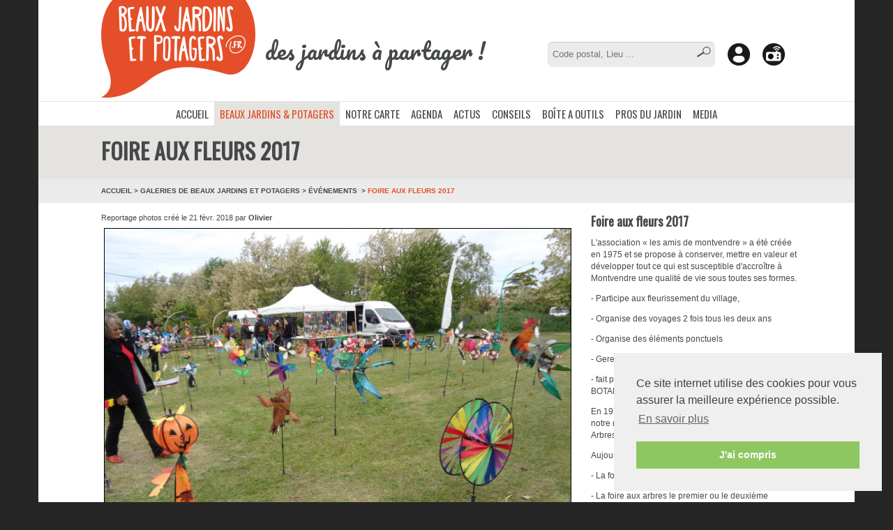

--- FILE ---
content_type: text/html; charset=UTF-8
request_url: https://www.beauxjardinsetpotagers.fr/galerie/1157
body_size: 7104
content:
<!DOCTYPE html>
<html>

	<head>
		<html lang="fr">
		<meta charset="utf-8">

		<meta name="viewport" content="width=device-width, user-scalable=no, initial-scale=1">

		<title>Foire aux fleurs 2017 -  Beaux jardins et Potagers </title>

							<meta name="description" content="MONTVENDRE (26120) - L&#039;association « les amis de montvendre » a été créée en 1975 et se propose à conserver, mettre en valeur et développer tout ce qui est susceptible d&#039;accroître à Montvendre une qualité de vie sous toutes ses formes. 

- Participe aux fleurissement du village,
- Organise des voyages 2 fois tous les deux ans
- Organise des éléments ponctuels
- Gere le village botanique
- fait partie de l&#039;association &quot;LES VILLAGES BOTANIQUES DE LA DRÔME.&quot;

En 1977, elle a organisé pour la première fois dans notre région une ‘Foire aux Fleurs&#039; et une ‘Foire aux Arbres&#039;.

Aujourd&#039;hui, elle présente les 2 foires dans l&#039;année : 

- La foire  aux fleurs le dernier dimanche d&#039;avril. 
- La foire aux arbres le premier ou le deuxième dimanche de novembre. 
Ces manifestations permettent de participer au financement du fleurissement et de gérer l&#039;entretien du village botanique. Une soixantaine de professionnels horticulteurs et pépiniéristes présentent leurs spécialités en donnant des conseils très judicieux pour la plantation et l&#039;entretien des végétaux.

Les photos de l&#039;édition 2017 de la Foire aux Fleurs.">
	<meta content="https://www.beauxjardinsetpotagers.fr/image/beaux_jardins/1157/medium" property="og:image" />
	<meta content="MONTVENDRE (26120) - L&#039;association « les amis de montvendre » a été créée en 1975 et se propose à conserver, mettre en valeur et développer tout ce qui est susceptible d&#039;accroître à Montvendre une qualité de vie sous toutes ses formes. 

- Participe aux fleurissement du village,
- Organise des voyages 2 fois tous les deux ans
- Organise des éléments ponctuels
- Gere le village botanique
- fait partie de l&#039;association &quot;LES VILLAGES BOTANIQUES DE LA DRÔME.&quot;

En 1977, elle a organisé pour la première fois dans notre région une ‘Foire aux Fleurs&#039; et une ‘Foire aux Arbres&#039;.

Aujourd&#039;hui, elle présente les 2 foires dans l&#039;année : 

- La foire  aux fleurs le dernier dimanche d&#039;avril. 
- La foire aux arbres le premier ou le deuxième dimanche de novembre. 
Ces manifestations permettent de participer au financement du fleurissement et de gérer l&#039;entretien du village botanique. Une soixantaine de professionnels horticulteurs et pépiniéristes présentent leurs spécialités en donnant des conseils très judicieux pour la plantation et l&#039;entretien des végétaux.

Les photos de l&#039;édition 2017 de la Foire aux Fleurs." property="og:description" />
	<meta content="Foire aux fleurs 2017" property="og:title" />
	<meta content="website" property="og:type" />
	<meta content="https://www.beauxjardinsetpotagers.fr/galerie/1157" property="og:url" />

								<script src="https://maps.googleapis.com/maps/api/js?key=AIzaSyC1LpHdFPCgXBky9HweAV_lBhFLjJGo2EI&sensor=false" type="text/javascript"></script>
			<script src="/components/jquery/jquery.min.js"></script>
			<script src="/components/Raphael/raphael.js"></script>
			<script src="/components/Mapael/js/jquery.mapael.js"></script>
			<script src="/components/Mapael/js/maps/france_departments_domtom.js"></script>
			<script src="/components/FlexSlider/jquery.flexslider-min.js"></script>
							<script src="/js/da-bjp-v2.js"></script>
						<script async src="//pagead2.googlesyndication.com/pagead/js/adsbygoogle.js"></script>
		
												<link rel="stylesheet" href="/css/da-bjp.css" />
						<link rel="stylesheet" type='text/css' href="//fonts.googleapis.com/css?family=Pacifico">
			<link rel="stylesheet" type='text/css' href="//fonts.googleapis.com/css?family=Oswald">
		
				<link rel="stylesheet" type="text/css" href="//cdnjs.cloudflare.com/ajax/libs/cookieconsent2/3.0.3/cookieconsent.min.css" />
		<script src="//cdnjs.cloudflare.com/ajax/libs/cookieconsent2/3.0.3/cookieconsent.min.js"></script>
		<script>
			window.addEventListener("load", function(){
			window.cookieconsent.initialise({
				"palette": {
					"popup": { "background": "#efefef", "text": "#404040" },
					"button": { "background": "#8ec760", "text": "#ffffff" }
				},
				"position": "bottom-right",
			 	"content": {
					"message": "Ce site internet utilise des cookies pour vous assurer la meilleure expérience possible.",
					"dismiss": "J'ai compris",
					"link": "En savoir plus",
					// "href" : "http://domain.com"
				}
			})});
		</script>

	</head>
	<body>

		<div class="body">

			


<header id="entete">

	<div class="logo">
		<img src="/bundles/all/images/logo BJP.png" alt="Beaux Jardins et Potagers"/>
		<span>des jardins à partager !</span>
	</div>

	
	<div class="barre-outils">

		<form class="recherche" action="https://www.beauxjardinsetpotagers.fr/recherche" method="get">
			<input type="text" name="recherche" placeHolder="Code postal, Lieu ..." />
			<button><img src="/bundles/all/images/loupe.png" alt="Chercher" /></button>
		</form>

		<a class="bouton recherche" href="https://www.beauxjardinsetpotagers.fr/recherche">
			<img src="/bundles/all/images/loupe bouton.png" alt="Recherche" />
		</a>

		<div class="bouton popup">
			<button>
				<img src="/bundles/all/images/mon compte bouton.png" alt="Gestion de Compte" />
			</button>
			<ul>
									<li><a href="https://www.beauxjardinsetpotagers.fr/inscription">Créer un compte</a></li>
					<li><a 3px href="https://www.beauxjardinsetpotagers.fr/connexion">Se connecter</a></li>
							</ul>
		</div>

		<a class="bouton" href="http://www.jardiradio.fr/" target="_blank">
			<img src="/bundles/all/images/jardiradio bouton.png" alt="Jardiradio.fr" />
		</a>

	</div>

	<div id="conteneur-menu">

		<button class="bascule-menu" data-cible="nav#menu">&#9776;</button>

		<nav id="menu">

			<ul>
				
					<li class="inactif">

													<a href="https://www.beauxjardinsetpotagers.fr/">ACCUEIL</a>
						
						
					</li>

				
					<li class="actif">

													<a href="https://www.beauxjardinsetpotagers.fr/galerie">BEAUX JARDINS &amp; POTAGERS</a>
						
													<ul>
																	<li class="">

																					<a href="https://www.beauxjardinsetpotagers.fr/galerie?categorie=Balades+V%C3%A9g%C3%A9tales">BALADES VÉGÉTALES</a>
										
									</li>
																	<li class="">

																					<a href="https://www.beauxjardinsetpotagers.fr/galerie?categorie=Botascope">BOTASCOPE</a>
										
									</li>
																	<li class="">

																					<a href="https://www.beauxjardinsetpotagers.fr/galerie?categorie=Brocantes+agricoles">BROCANTES AGRICOLES</a>
										
									</li>
																	<li class="">

																					<a href="https://www.beauxjardinsetpotagers.fr/galerie?categorie=Concours+Photo">CONCOURS PHOTO</a>
										
									</li>
																	<li class="">

																					<a href="https://www.beauxjardinsetpotagers.fr/galerie?categorie=%C3%89v%C3%A9nements">ÉVÉNEMENTS</a>
										
									</li>
																	<li class="">

																					<a href="https://www.beauxjardinsetpotagers.fr/galerie?categorie=Jardins">JARDINS</a>
										
									</li>
																	<li class="">

																					<a href="https://www.beauxjardinsetpotagers.fr/galerie?categorie=Jardins+d%27entreprises">JARDINS D&#039;ENTREPRISES</a>
										
									</li>
																	<li class="">

																					<a href="https://www.beauxjardinsetpotagers.fr/galerie?categorie=Jardins+d%27h%C3%B4tels">JARDINS D&#039;HÔTELS</a>
										
									</li>
																	<li class="">

																					<a href="https://www.beauxjardinsetpotagers.fr/galerie?categorie=Jardins+de+Particuliers">JARDINS DE PARTICULIERS</a>
										
									</li>
																	<li class="">

																					<a href="https://www.beauxjardinsetpotagers.fr/galerie?categorie=Les+Jardins+disparus">LES JARDINS DISPARUS</a>
										
									</li>
																	<li class="">

																					<a href="https://www.beauxjardinsetpotagers.fr/galerie?categorie=Les+Pros+du+Jardin">LES PROS DU JARDIN</a>
										
									</li>
																	<li class="">

																					<a href="https://www.beauxjardinsetpotagers.fr/galerie?categorie=Mus%C3%A9es">MUSÉES</a>
										
									</li>
																	<li class="">

																					<a href="https://www.beauxjardinsetpotagers.fr/galerie?categorie=Parcs">PARCS</a>
										
									</li>
																	<li class="">

																					<a href="https://www.beauxjardinsetpotagers.fr/galerie?categorie=Parterres+des+villes">PARTERRES DES VILLES</a>
										
									</li>
																	<li class="">

																					<a href="https://www.beauxjardinsetpotagers.fr/galerie?categorie=Potagers">POTAGERS</a>
										
									</li>
																	<li class="separateur">

																					<a href="https://www.beauxjardinsetpotagers.fr/compagnons">PETITS COMPAGNONS</a>
										
									</li>
								
							</ul>
						
					</li>

				
					<li class="inactif">

													<a href="https://www.beauxjardinsetpotagers.fr/notre-carte">NOTRE CARTE</a>
						
						
					</li>

				
					<li class="inactif">

													<a href="https://www.beauxjardinsetpotagers.fr/evenements">AGENDA</a>
						
						
					</li>

				
					<li class="inactif">

													<a href="https://www.beauxjardinsetpotagers.fr/actus">ACTUS</a>
						
						
					</li>

				
					<li class="inactif">

													<a href="https://www.beauxjardinsetpotagers.fr/conseils">CONSEILS</a>
						
						
					</li>

				
					<li class="inactif">

													<a href="https://www.beauxjardinsetpotagers.fr/boite-a-outils">BOÎTE A OUTILS</a>
						
													<ul>
																	<li class="">

																					<a href="https://www.beauxjardinsetpotagers.fr/formulaire/galerie">CRÉER UNE GALERIE PHOTOS (GRATUIT)</a>
										
									</li>
																	<li class="">

																					<a href="https://www.beauxjardinsetpotagers.fr/formulaire/evenement">PROPOSER UN ÉVÉNEMENT DANS L&#039;AGENDA : FOIRE, FÊTE DES PLANTES ... (GRATUIT)</a>
										
									</li>
																	<li class="">

																					<a href="https://www.beauxjardinsetpotagers.fr/formulaire/annuaire">S&#039;INSCRIRE DANS LES PROS DU JARDIN  (GRATUIT)</a>
										
									</li>
																	<li class="separateur">

																					<a href="https://www.beauxjardinsetpotagers.fr/ephemerides">ÉPHÉMÉRIDES</a>
										
									</li>
																	<li class="">

																					<a href="https://www.beauxjardinsetpotagers.fr/calendrier-lunaire">CALENDRIER LUNAIRE</a>
										
									</li>
								
							</ul>
						
					</li>

				
					<li class="inactif">

													<a href="https://www.beauxjardinsetpotagers.fr/prosdujardin">PROS DU JARDIN</a>
						
						
					</li>

				
					<li class="inactif">

													<a href="https://www.beauxjardinsetpotagers.fr/media">MEDIA</a>
						
						
					</li>

				
					<li class="mobile-only separateur inactif">

													<a href="https://www.beauxjardinsetpotagers.fr/recherche">Rechercher</a>
						
						
					</li>

				
					<li class="mobile-only separateur inactif">

													<a href="https://www.beauxjardinsetpotagers.fr/inscription">Créer un compte</a>
						
						
					</li>

				
					<li class="mobile-only inactif">

													<a href="https://www.beauxjardinsetpotagers.fr/connexion">Se connecter</a>
						
						
					</li>

				
				<li class="separateur mobile-only"><a href="http://www.jardiradio.fr" target="_blank">JardiRadio.fr</a></li>

			</ul>

		</nav>
	</div>


</header>

			
	
	<section id="entete-page">
		<h1>Foire aux fleurs 2017<span></span></h1>
		<div class="chemin">
			<a class="extra" href="https://www.beauxjardinsetpotagers.fr/">ACCUEIL </a>
			<span class="">	<span class="extra">&gt; </span><a href=" https://www.beauxjardinsetpotagers.fr/galerie "' >Galeries de Beaux Jardins et Potagers</a>
			&gt; <a href=" https://www.beauxjardinsetpotagers.fr/galerie?categorie=%C3%89v%C3%A9nements " > ÉVÉNEMENTS </a>
	</span>
			<span class="active extra">Foire aux fleurs 2017</span>
		</div>
	</section>


	<section class="principale ">
				<div style="min-height:283px;">
		<div class="pre-article">
												Reportage photos créé
								le 21 févr. 2018 par
				<b>Olivier</b>
			
									<div class="barre-sociale" >
				<!-- <a href="http://twitter.com/share" class="twitter-share-button" data-count="vertical" data-via="beauxjardinsetpotagers">Twitter</a> -->
				<div class="fb-share-button" data-href="https://www.beauxjardinsetpotagers.fr/galerie/1157" data-layout="button"></div>
			</div>
		</div>

				
		
			<div class="diaporama">
				<div class="photo flexslider">
					<ul class="slides">
																					<li class="cadre-photo grande-photo">
									<figure class="cadre">
										<img src="https://www.beauxjardinsetpotagers.fr/image/beaux_jardins/1157/medium/ff_2017_4_.JPG">
																					<figcaption>le vent était de la partie</figcaption>
																			</figure>
								</li>
																												<li class="cadre-photo grande-photo">
									<figure class="cadre">
										<img src="https://www.beauxjardinsetpotagers.fr/image/beaux_jardins/1157/medium/ff_2017_5_.JPG">
																					<figcaption> des milliers de plantes</figcaption>
																			</figure>
								</li>
																												<li class="cadre-photo grande-photo">
									<figure class="cadre">
										<img src="https://www.beauxjardinsetpotagers.fr/image/beaux_jardins/1157/medium/ff_2017_6_.JPG">
																					<figcaption> cela demande reflexions</figcaption>
																			</figure>
								</li>
																												<li class="cadre-photo grande-photo">
									<figure class="cadre">
										<img src="https://www.beauxjardinsetpotagers.fr/image/beaux_jardins/1157/medium/ff_2017_14_.JPG">
																					<figcaption> que des beaux spécimens</figcaption>
																			</figure>
								</li>
																												<li class="cadre-photo grande-photo">
									<figure class="cadre">
										<img src="https://www.beauxjardinsetpotagers.fr/image/beaux_jardins/1157/medium/ff_2017_15_.JPG">
																					<figcaption> balade familiale</figcaption>
																			</figure>
								</li>
																												<li class="cadre-photo grande-photo">
									<figure class="cadre">
										<img src="https://www.beauxjardinsetpotagers.fr/image/beaux_jardins/1157/medium/ff_2017_16_.JPG">
																					<figcaption> des doutes</figcaption>
																			</figure>
								</li>
																												<li class="cadre-photo grande-photo">
									<figure class="cadre">
										<img src="https://www.beauxjardinsetpotagers.fr/image/beaux_jardins/1157/medium/ff_2017_17_.JPG">
																					<figcaption> quelques animations</figcaption>
																			</figure>
								</li>
																												<li class="cadre-photo grande-photo">
									<figure class="cadre">
										<img src="https://www.beauxjardinsetpotagers.fr/image/beaux_jardins/1157/medium/ff_2017_18_.JPG">
																					<figcaption> des exposants heureux</figcaption>
																			</figure>
								</li>
																												<li class="cadre-photo grande-photo">
									<figure class="cadre">
										<img src="https://www.beauxjardinsetpotagers.fr/image/beaux_jardins/1157/medium/ff_2017_21_.JPG">
																					<figcaption> heureusement que le soleil était là</figcaption>
																			</figure>
								</li>
																																																																																			</ul>
				</div>
				<div class="minis flexslider">
					<ul class="slides">
																					<li class="cadre-photo">
									<figure class="cadre">
										<img src="https://www.beauxjardinsetpotagers.fr/image/beaux_jardins/1157/mini/ff_2017_4_.JPG">
									</figure>
								</li>
																												<li class="cadre-photo">
									<figure class="cadre">
										<img src="https://www.beauxjardinsetpotagers.fr/image/beaux_jardins/1157/mini/ff_2017_5_.JPG">
									</figure>
								</li>
																												<li class="cadre-photo">
									<figure class="cadre">
										<img src="https://www.beauxjardinsetpotagers.fr/image/beaux_jardins/1157/mini/ff_2017_6_.JPG">
									</figure>
								</li>
																												<li class="cadre-photo">
									<figure class="cadre">
										<img src="https://www.beauxjardinsetpotagers.fr/image/beaux_jardins/1157/mini/ff_2017_14_.JPG">
									</figure>
								</li>
																												<li class="cadre-photo">
									<figure class="cadre">
										<img src="https://www.beauxjardinsetpotagers.fr/image/beaux_jardins/1157/mini/ff_2017_15_.JPG">
									</figure>
								</li>
																												<li class="cadre-photo">
									<figure class="cadre">
										<img src="https://www.beauxjardinsetpotagers.fr/image/beaux_jardins/1157/mini/ff_2017_16_.JPG">
									</figure>
								</li>
																												<li class="cadre-photo">
									<figure class="cadre">
										<img src="https://www.beauxjardinsetpotagers.fr/image/beaux_jardins/1157/mini/ff_2017_17_.JPG">
									</figure>
								</li>
																												<li class="cadre-photo">
									<figure class="cadre">
										<img src="https://www.beauxjardinsetpotagers.fr/image/beaux_jardins/1157/mini/ff_2017_18_.JPG">
									</figure>
								</li>
																												<li class="cadre-photo">
									<figure class="cadre">
										<img src="https://www.beauxjardinsetpotagers.fr/image/beaux_jardins/1157/mini/ff_2017_21_.JPG">
									</figure>
								</li>
																																																																																			</ul>
				</div>
			</div>

		
				</div>
		
			</section>

	<aside>

					<div>
				<h4>Foire aux fleurs 2017</h4>
				<p>L'association « les amis de montvendre » a été créée en 1975 et se propose à conserver, mettre en valeur et développer tout ce qui est susceptible d'accroître à Montvendre une qualité de vie sous toutes ses formes. </p>

<p>- Participe aux fleurissement du village,</p>
<p>- Organise des voyages 2 fois tous les deux ans</p>
<p>- Organise des éléments ponctuels</p>
<p>- Gere le village botanique</p>
<p>- fait partie de l'association "LES VILLAGES BOTANIQUES DE LA DRÔME."</p>

<p>En 1977, elle a organisé pour la première fois dans notre région une ‘Foire aux Fleurs' et une ‘Foire aux Arbres'.</p>

<p>Aujourd'hui, elle présente les 2 foires dans l'année : </p>

<p>- La foire  aux fleurs le dernier dimanche d'avril. </p>
<p>- La foire aux arbres le premier ou le deuxième dimanche de novembre. </p>
<p>Ces manifestations permettent de participer au financement du fleurissement et de gérer l'entretien du village botanique. Une soixantaine de professionnels horticulteurs et pépiniéristes présentent leurs spécialités en donnant des conseils très judicieux pour la plantation et l'entretien des végétaux.</p>

<p>Les photos de l'édition 2017 de la Foire aux Fleurs.</p>
			</div>
		
				
					<div>
									<div class="meteo-gadget" data-url="https://www.beauxjardinsetpotagers.fr/meteo/gadgetdata/44.870888/5.021946"></div>
								<h4>COORDONNÉES</h4>
									<p>
																														MONTVENDRE (26120)</span>
					</p>
																
													<div class="googlemap-gadget" data-titre="Foire aux fleurs 2017" 
							data-lat="44.870888" data-lng="5.021946" data-zoom="8">
					</div>
							</div>
		
		<ins class="BandeauGoogle" data-design="vertical"></ins>
		
		
				




				



	<ins class="BandeauGoogle BandeauBJPAbsent" data-design="vertical" style="display: block;"></ins>

		




		



	

	</aside>

	<section class="principale">

								
				<section class="annexe liste-details eve-proches">
									 							<p align="right"><a style="color:#1E90FF" target="_blank" href="../recherche?recherche=26120&theme=Evenements">Consulter les événements qui ont eu lieu ici (ou aux alentours) ></a></p>
							</section>
				<section class="annexe liste-details eve-proches">
				</section>
		 						<section class="annexe a-decouvrir">
								<h3>LIEUX VÉGÉTALISÉS À DÉCOUVRIR DANS LA RÉGION</h3>
								<div class="liste-vignettes">
					
<article><div style="background-image: url(https://www.beauxjardinsetpotagers.fr/image/beaux_jardins/776/mini)" ><a title="Jardin &quot;Le Clos Fleuri&quot;" href="https://www.beauxjardinsetpotagers.fr/galerie/776"><p class="galerie-caption-cate">JARDINS DE PARTICULIERS</p><p class="galerie-caption-ville">CHABEUIL (26120)</p><p class="galerie-caption-titre">Jardin &quot;le clos fleuri&quot;</p></a></div></article><article><div style="background-image: url(https://www.beauxjardinsetpotagers.fr/image/beaux_jardins/869/mini)" ><a title="Jardin Zen de Montvendre" href="https://www.beauxjardinsetpotagers.fr/galerie/869"><p class="galerie-caption-cate">JARDINS</p><p class="galerie-caption-ville">MONTVENDRE (26120)</p><p class="galerie-caption-titre">Jardin zen de montvendre</p></a></div></article><article><div style="background-image: url(https://www.beauxjardinsetpotagers.fr/image/beaux_jardins/1153/mini)" ><a title="Balade botanique dans le village" href="https://www.beauxjardinsetpotagers.fr/galerie/1153"><p class="galerie-caption-cate">BALADES VÉGÉTALES</p><p class="galerie-caption-ville">MONTVENDRE (26120)</p><p class="galerie-caption-titre">Balade botanique dans le village</p></a></div></article><article><div style="background-image: url(https://www.beauxjardinsetpotagers.fr/image/beaux_jardins/1187/mini)" ><a title="Mon jardin  &quot;Le Clos fleuri&quot; à Chabeuil dans la Drôme" href="https://www.beauxjardinsetpotagers.fr/galerie/1187"><p class="galerie-caption-cate">JARDINS</p><p class="galerie-caption-ville">CHABEUIL (26120)</p><p class="galerie-caption-titre">Mon jardin  &quot;le clos fleuri&quot; à chabeuil dans la drôme</p></a></div></article><article><div style="background-image: url(https://www.beauxjardinsetpotagers.fr/image/beaux_jardins/1359/mini)" ><a title="la Palette des Couleurs" href="https://www.beauxjardinsetpotagers.fr/galerie/1359"><p class="galerie-caption-cate">JARDINS DE PARTICULIERS</p><p class="galerie-caption-ville">CHABEUIL (26120)</p><p class="galerie-caption-titre">La palette des couleurs</p></a></div></article><article><div style="background-image: url(https://www.beauxjardinsetpotagers.fr/image/beaux_jardins/1059/mini)" ><a title="Valence, ville 4 fleurs" href="https://www.beauxjardinsetpotagers.fr/galerie/1059"><p class="galerie-caption-cate">BALADES VÉGÉTALES</p><p class="galerie-caption-ville">VALENCE (26000)</p><p class="galerie-caption-titre">Valence, ville 4 fleurs</p></a></div></article><article><div style="background-image: url(https://www.beauxjardinsetpotagers.fr/image/beaux_jardins/787/mini)" ><a title="Les Potagers Rares" href="https://www.beauxjardinsetpotagers.fr/galerie/787"><p class="galerie-caption-cate">POTAGERS</p><p class="galerie-caption-ville">DIE (26150)</p><p class="galerie-caption-titre">Les potagers rares</p></a></div></article><article><div style="background-image: url(https://www.beauxjardinsetpotagers.fr/image/beaux_jardins/1089/mini)" ><a title="Jardin zen d&#039;Erik Borja" href="https://www.beauxjardinsetpotagers.fr/galerie/1089"><p class="galerie-caption-cate">JARDINS</p><p class="galerie-caption-ville">BEAUMONT-MONTEUX (26600)</p><p class="galerie-caption-titre">Jardin zen d&#039;erik borja</p></a></div></article><article><div style="background-image: url(https://www.beauxjardinsetpotagers.fr/image/beaux_jardins/1101/mini)" ><a title="Le Parc Botanique de la Teyssonnière" href="https://www.beauxjardinsetpotagers.fr/galerie/1101"><p class="galerie-caption-cate">PARCS</p><p class="galerie-caption-ville">BUELLAS (01310)</p><p class="galerie-caption-titre">Le parc botanique de la teyssonnière</p></a></div></article>				</div>
			</section>
			
			<div class="boutons-larges">
				<a class="bouton-large gris" href="https://www.beauxjardinsetpotagers.fr/galerie">Voir toutes les galeries</a>
									<div class="espaceur"></div>
					<a class="bouton-large orange" href="https://www.beauxjardinsetpotagers.fr/formulaire/galerie">Proposer une galerie</a>
							</div>
				
						
		<section class="annexe liste-details eve-proches" id="btn-natio">
		 		<div style="margin-top: 13px;border-top: 4px dotted #ccc;" ></div>
		<h3>L'AGENDA HORTICOLE EN FRANCE <span class="collapse-indicateur"></span></h3>
		<div >
		




			
		
		
					
							<div class="national"><article><div class="media"><img src="https://www.beauxjardinsetpotagers.fr/image/evenements/2718/mini"></div><div class="corps"><h5>APPEL A CANDIDATURE - 7e PRIX ART DU JARDIN 2026 - FONDATION SIGNATURE</h5><p>
									Du 02/12/2025 au 01/03/2026<br>
																			GENÈVE (1204)
																	</p><a href="https://www.beauxjardinsetpotagers.fr/evenements/2718">En savoir plus &gt;</a></div></article><article><div class="media"><img src="https://www.beauxjardinsetpotagers.fr/image/evenements/2735/mini"></div><div class="corps"><h5>Prolongez la magie des fêtes avec Arbora Lumina</h5><p>
									Du 06/12/2025 au 28/02/2026<br>
																			HARCOURT (27800)
																	</p><a href="https://www.beauxjardinsetpotagers.fr/evenements/2735">En savoir plus &gt;</a></div></article><article><div class="media"><img src="https://www.beauxjardinsetpotagers.fr/image/evenements/2723/mini"></div><div class="corps"><h5> conférences en ligne : Les plantes aussi ont leurs secrets , les métabolites spécialisés</h5><p>
									Du 06 au 28/01/2026<br>
																			PARIS (75007)
																	</p><a href="https://www.beauxjardinsetpotagers.fr/evenements/2723">En savoir plus &gt;</a></div></article><article><div class="media"><img src="https://www.beauxjardinsetpotagers.fr/image/evenements/2725/mini"></div><div class="corps"><h5>Ne vous plantez plus !</h5><p>
									Du 06/01 au 02/06/2026<br>
																			BORDEAUX (33000)
																	</p><a href="https://www.beauxjardinsetpotagers.fr/evenements/2725">En savoir plus &gt;</a></div></article><article><div class="media"><img src="https://www.beauxjardinsetpotagers.fr/image/evenements/2731/mini"></div><div class="corps"><h5>Venues d’ailleurs, trop bien installées ici : le défi des espèces invasives par Stéphanie Hudin</h5><p>
									Le 24/01/2026<br>
																			BREST (29200)
																	</p><a href="https://www.beauxjardinsetpotagers.fr/evenements/2731">En savoir plus &gt;</a></div></article><article><div class="media"><img src="https://www.beauxjardinsetpotagers.fr/image/evenements/2729/mini"></div><div class="corps"><h5>18eme Salon International de l&#039;Orchidée de Bouc Bel Air</h5><p>
									Du 13 au 15/02/2026<br>
																			BOUC BEL AIR (13320)
																	</p><a href="https://www.beauxjardinsetpotagers.fr/evenements/2729">En savoir plus &gt;</a></div></article><article><div class="media"><img src="https://www.beauxjardinsetpotagers.fr/image/evenements/2727/mini"></div><div class="corps"><h5>Le Printemps des Plantes au château de Roche-la-Molière</h5><p>
									Du 21 au 22/03/2026<br>
																			ROCHE-LA-MOLIÈRE (42230)
																	</p><a href="https://www.beauxjardinsetpotagers.fr/evenements/2727">En savoir plus &gt;</a></div></article><article><div class="media"><img src="https://www.beauxjardinsetpotagers.fr/image/evenements/2730/mini"></div><div class="corps"><h5>Fête du Printemps aux Pépinières Ripoche</h5><p>
									Du 27 au 28/03/2026<br>
																			DIVATTE SUR LOIRE (44450)
																	</p><a href="https://www.beauxjardinsetpotagers.fr/evenements/2730">En savoir plus &gt;</a></div></article><article><div class="media"><img src="https://www.beauxjardinsetpotagers.fr/image/evenements/2710/mini"></div><div class="corps"><h5>35ème FETE DES JARDINS, organisée par la SGJM, les 28 et 29 mars 2026 aux Espaces du Fort Carré à ANTIBES</h5><p>
									Du 28 au 29/03/2026<br>
																			ANTIBES (06600)
																	</p><a href="https://www.beauxjardinsetpotagers.fr/evenements/2710">En savoir plus &gt;</a></div></article><article><div class="media"><img src="https://www.beauxjardinsetpotagers.fr/image/evenements/2722/mini"></div><div class="corps"><h5>La Fête des Plantes du Perche à Bellou-le-Trichard (61130)                   7ème édition le week-end du 28 et 29 mars 2026</h5><p>
									Du 28 au 29/03/2026<br>
																			BELLOU-LE-TRICHARD (61130)
																	</p><a href="https://www.beauxjardinsetpotagers.fr/evenements/2722">En savoir plus &gt;</a></div></article><article><div class="media"><img src="https://www.beauxjardinsetpotagers.fr/image/evenements/2719/mini"></div><div class="corps"><h5>Fête des Plantes de Printemps de Saint-Jean de Beauregard 2026</h5><p>
									Du 10 au 12/04/2026<br>
																			SAINT JEAN DE BEAUREGARD (91940)
																	</p><a href="https://www.beauxjardinsetpotagers.fr/evenements/2719">En savoir plus &gt;</a></div></article><article><div class="media"><img src="https://www.beauxjardinsetpotagers.fr/image/evenements/2708/mini"></div><div class="corps"><h5>Vue sur Vert 20eme édition</h5><p>
									Du 11 au 12/04/2026<br>
																			LANCIEUX (22770)
																	</p><a href="https://www.beauxjardinsetpotagers.fr/evenements/2708">En savoir plus &gt;</a></div></article><article><div class="media"><img src="https://www.beauxjardinsetpotagers.fr/image/evenements/2728/mini"></div><div class="corps"><h5>Marché aux fleurs</h5><p>
									Le 12/04/2026<br>
																			SIMORRE (32420)
																	</p><a href="https://www.beauxjardinsetpotagers.fr/evenements/2728">En savoir plus &gt;</a></div></article><article><div class="media"><img src="https://www.beauxjardinsetpotagers.fr/image/evenements/2726/mini"></div><div class="corps"><h5>salon Passionnément Jardin 2026</h5><p>
									Du 18 au 19/04/2026<br>
																			HONFLEUR (14600)
																	</p><a href="https://www.beauxjardinsetpotagers.fr/evenements/2726">En savoir plus &gt;</a></div></article><article><div class="media"><img src="https://www.beauxjardinsetpotagers.fr/image/evenements/2717/mini"></div><div class="corps"><h5>Fête des Jardins au château de Pommorio</h5><p>
									Du 18 au 19/04/2026<br>
																			TRÉVENEUC (22410)
																	</p><a href="https://www.beauxjardinsetpotagers.fr/evenements/2717">En savoir plus &gt;</a></div></article><article><div class="media"><img src="https://www.beauxjardinsetpotagers.fr/image/evenements/2736/mini"></div><div class="corps"><h5>37ème salon végétal</h5><p>
									Le 18/04/2026<br>
																			REDON (35600)
																	</p><a href="https://www.beauxjardinsetpotagers.fr/evenements/2736">En savoir plus &gt;</a></div></article><article><div class="media"><img src="https://www.beauxjardinsetpotagers.fr/image/evenements/2724/mini"></div><div class="corps"><h5>JARDIPOUGUES</h5><p>
									Le 03/05/2026<br>
																			POUGUES-LES-EAUX (58320)
																	</p><a href="https://www.beauxjardinsetpotagers.fr/evenements/2724">En savoir plus &gt;</a></div></article><article><div class="media"><img src="https://www.beauxjardinsetpotagers.fr/image/evenements/2738/mini"></div><div class="corps"><h5>marche aux fleurs et aux plantes</h5><p>
									Le 03/05/2026<br>
																			OLIVET (45160)
																	</p><a href="https://www.beauxjardinsetpotagers.fr/evenements/2738">En savoir plus &gt;</a></div></article><article><div class="media"><img src="https://www.beauxjardinsetpotagers.fr/image/evenements/2721/mini"></div><div class="corps"><h5>30ème FOIRE AUX PLANTES RARES BEZOUOTTE Côte d&#039;Or</h5><p>
									Du 09 au 10/05/2026<br>
																			BEZOUOTTE (21310)
																	</p><a href="https://www.beauxjardinsetpotagers.fr/evenements/2721">En savoir plus &gt;</a></div></article><article><div class="media"><img src="https://www.beauxjardinsetpotagers.fr/image/evenements/2737/mini"></div><div class="corps"><h5>Week-end floral au Manoir du Ribardon</h5><p>
									Du 16 au 17/05/2026<br>
																			NEUVY-AU-HOULME (61210)
																	</p><a href="https://www.beauxjardinsetpotagers.fr/evenements/2737">En savoir plus &gt;</a></div></article> 
				</div>
							

		

		
		<ins class="BandeauGoogle" data-design="responsive" style="display: block; min-height:90px;"></ins>

		

	
		</div>
		<script>
			var section = document.getElementById("btn-natio");
			section.addEventListener("click", function() {
				var div = document.getElementById("natio");
				if(div.style.display === "block")
				{
					div.style.display = "none";

				}
				else{
					div.style.display = "block";
				}
				
			});
		</script>
		<style>
			@media (max-width:599px) {
				.collapse-indicateur {
				display:none;
				}
			}
		</style>
		<div style="margin-top: 13px;border-top: 4px dotted #ccc;" ></div>
		</section>
		
				

				



				




				



	<ins class="BandeauGoogle BandeauBJPAbsent" data-design="responsive" style="display: block; min-height: 90px;"></ins>


		

		<ins class="BandeauGoogle" data-design="responsive" style="display: block; min-height:90px;"></ins>

	</section>

	<aside>

				

		
		<section id="annonces" data-verti="[]" data-cdcurl="https://www.beauxjardinsetpotagers.fr/coup-de-coeur">
			&nbsp;
		</section>

	</aside>


			
<footer class="principal">
	
	<div class="illustrations">
		<img class="logo" src="/bundles/all/images/logo blanc.png" alt="logo blanc" />
		<img class="brouette" src="/bundles/all/images/illustration brouette.png" alt="illustration brouette" />
	</div>

	<div class="liens">
		<div class="categories">
			<h5>BEAUX JARDINS ET POTAGERS</h5>

			<ul>
									<li><a href="https://www.beauxjardinsetpotagers.fr/galerie?categorie=Balades+V%E9g%E9tales">BALADES V?G?TALES</a></li>
									<li><a href="https://www.beauxjardinsetpotagers.fr/galerie?categorie=Botascope">BOTASCOPE</a></li>
									<li><a href="https://www.beauxjardinsetpotagers.fr/galerie?categorie=Brocantes+agricoles">BROCANTES AGRICOLES</a></li>
									<li><a href="https://www.beauxjardinsetpotagers.fr/galerie?categorie=Concours+Photo">CONCOURS PHOTO</a></li>
									<li><a href="https://www.beauxjardinsetpotagers.fr/galerie?categorie=%C9v%E9nements">?V?NEMENTS</a></li>
									<li><a href="https://www.beauxjardinsetpotagers.fr/galerie?categorie=Jardins">JARDINS</a></li>
									<li><a href="https://www.beauxjardinsetpotagers.fr/galerie?categorie=Jardins+d%27entreprises">JARDINS D&#039;ENTREPRISES</a></li>
									<li><a href="https://www.beauxjardinsetpotagers.fr/galerie?categorie=Jardins+d%27h%F4tels">JARDINS D&#039;H?TELS</a></li>
									<li><a href="https://www.beauxjardinsetpotagers.fr/galerie?categorie=Jardins+de+Particuliers">JARDINS DE PARTICULIERS</a></li>
									<li><a href="https://www.beauxjardinsetpotagers.fr/galerie?categorie=Les+Jardins+disparus">LES JARDINS DISPARUS</a></li>
									<li><a href="https://www.beauxjardinsetpotagers.fr/galerie?categorie=Les+Pros+du+Jardin">LES PROS DU JARDIN</a></li>
									<li><a href="https://www.beauxjardinsetpotagers.fr/galerie?categorie=Mus%E9es">MUS?ES</a></li>
									<li><a href="https://www.beauxjardinsetpotagers.fr/galerie?categorie=Parcs">PARCS</a></li>
									<li><a href="https://www.beauxjardinsetpotagers.fr/galerie?categorie=Parterres+des+villes">PARTERRES DES VILLES</a></li>
									<li><a href="https://www.beauxjardinsetpotagers.fr/galerie?categorie=Potagers">POTAGERS</a></li>
							</ul>

			<ul>
				<li><a href="https://www.beauxjardinsetpotagers.fr/evenements">AGENDA</a></li>
				<li><a href="https://www.beauxjardinsetpotagers.fr/actus">ACTUS</a></li>
				<li><a href="https://www.beauxjardinsetpotagers.fr/conseils">CONSEILS</a></li>
				<li><a href="https://www.beauxjardinsetpotagers.fr/compagnons">PETITS COMPAGNONS</a></li>
				<li><a href="https://www.beauxjardinsetpotagers.fr/ephemerides">ÉPHÉMÉRIDES</a></li>
				<li><a href="https://www.beauxjardinsetpotagers.fr/calendrier-lunaire">CALENDRIER LUNAIRE</a></li>
				<li><a href="https://www.beauxjardinsetpotagers.fr/prosdujardin">PROS DU JARDIN</a></li>
				<li><a href="https://www.beauxjardinsetpotagers.fr/media">MÉDIA</a></li>
			</ul>
		</div>

		<div class="participer">
			<h5>PARTICIPER</h5>
	
			<ul>
				<li><a href="https://www.beauxjardinsetpotagers.fr/formulaire/galerie">CRÉER UNE GALERIE PHOTOS</a></li>
				<li><a href="https://www.beauxjardinsetpotagers.fr/formulaire/evenement">PROPOSER UN ÉVÉNEMENT DANS L'AGENDA</a></li>
				<li><a href="https://www.beauxjardinsetpotagers.fr/formulaire/annuaire">S'INSCRIRE DANS LES PROS DU JARDIN</a></li>
			</ul>
		</div>

		<div class="contact">
			<ul>
				<li><a href="https://www.beauxjardinsetpotagers.fr/contact">NOUS CONTACTER</a></li>
				<li><a href="https://www.beauxjardinsetpotagers.fr/qui-sommes-nous">QUI SOMMES-NOUS ?</a></li>
				<li><a href="https://www.beauxjardinsetpotagers.fr/mentions-legales">MENTIONS LÉGALES</a></li>
			</ul>

			<h5>SUIVEZ-NOUS SUR FACEBOOK</h5>
			<a href="https://www.facebook.com/Beauxjardins-Etpotagers-1654012561539732/" target="_blank">
				<img src="/bundles/all/images/facebook.png" alt="Facebook" />
			</a>
<!--			<a href="https://twitter.com/bjp_fr" target="_blank"><img class="img-rs" src="/bundles/all/images/Twitter.png" alt="Twitter" /></a>-->

			<h5>NEWSLETTER</h5>
			<p>Pour vous tenir informé de notre actualité</p>
			<div class="newsletter-gadget">
				<input type="email" placeHolder="Votre email">
				<button data-action="/newsletter/add">ENVOYER</button>
			</div>

		</div>
	</div>

	<div class="copyright">
		Agence graphique: <a href="http://www.westango.com" target="_blank">Westango</a>
		<span class="droite">
			© 2015 beauxjardinsetpotagers.fr - <a href="http://www.digitalart.fr" target="_blank">Digital Art</a>
		</span>
	</div>

</footer>


		</div>

								<script type="text/javascript" src="https://platform.twitter.com/widgets.js" ></script>

						<div id="fb-root"></div>
			<script id="fb-js">(function(d, s, id) {
					var js, fjs = d.getElementById(s);
					if (d.getElementById(id)) return;
					js = d.createElement('script'); js.id = id;
					js.src = "//connect.facebook.net/fr_FR/sdk.js#xfbml=1&version=v2.5";
					fjs.parentNode.insertBefore(js, fjs);
				}(document, 'fb-js', 'facebook-jssdk'));
			</script>

						<script>
				(function(i,s,o,g,r,a,m){i['GoogleAnalyticsObject']=r;i[r]=i[r]||function(){
					(i[r].q=i[r].q||[]).push(arguments)},i[r].l=1*new Date();a=s.createElement(o),
					m=s.getElementsByTagName(o)[0];a.async=1;a.src=g;m.parentNode.insertBefore(a,m)
				})(window,document,'script','https://www.google-analytics.com/analytics.js','ga');
				ga('create', 'UA-85896955-1', 'auto');
				ga('send', 'pageview');
			</script>

		
	</body>

</html>


--- FILE ---
content_type: text/html; charset=utf-8
request_url: https://www.google.com/recaptcha/api2/aframe
body_size: 265
content:
<!DOCTYPE HTML><html><head><meta http-equiv="content-type" content="text/html; charset=UTF-8"></head><body><script nonce="Uucv4439pLuTGezFpoa8mw">/** Anti-fraud and anti-abuse applications only. See google.com/recaptcha */ try{var clients={'sodar':'https://pagead2.googlesyndication.com/pagead/sodar?'};window.addEventListener("message",function(a){try{if(a.source===window.parent){var b=JSON.parse(a.data);var c=clients[b['id']];if(c){var d=document.createElement('img');d.src=c+b['params']+'&rc='+(localStorage.getItem("rc::a")?sessionStorage.getItem("rc::b"):"");window.document.body.appendChild(d);sessionStorage.setItem("rc::e",parseInt(sessionStorage.getItem("rc::e")||0)+1);localStorage.setItem("rc::h",'1769142772498');}}}catch(b){}});window.parent.postMessage("_grecaptcha_ready", "*");}catch(b){}</script></body></html>

--- FILE ---
content_type: application/javascript
request_url: https://www.beauxjardinsetpotagers.fr/js/da-bjp-v2.js
body_size: 9365
content:

function BasculeMenu() {

	var $bouton = $(this);
	var $cible = $($bouton.data('cible'));

	if ( $bouton.data('etat') == "ouvert" ) {
		$bouton.removeClass('ouvert');
		$cible.slideUp( 300 , function(){
			// On supprime le 'display:none' qui serait forcé en fin d'animation
			// au cas où la fenêtre change de taille
			$(this).css('display', '');
		} );
		$bouton.data('etat', 'fermé');
	} else {
		$bouton.addClass('ouvert');
		$cible.slideDown();
		$bouton.data('etat', 'ouvert');
	}

}

$(document).ready(function() {

	$(".bouton.popup").mouseover( function(){
		let $bouton = $(this);
		if ($bouton.data('timer-fermeture')) {
			clearTimeout($bouton.data('timer-fermeture'));
		}
		if (!$(this).data('ouvert-via-click') ) {
			$(this).addClass("ouvert");
			$(this).data('ouvert-via-hover', 1)
		}
	});
	$(".bouton.popup").mouseout( function(){
		let $bouton = $(this);
		$bouton.data('timer-fermeture', setTimeout(
			function() {
					if ($bouton.data('ouvert-via-hover') ) {
					$bouton.removeClass("ouvert");
					$bouton.data('ouvert-via-hover', 0)
				}
			}
		, 1000 ));
	});
	$(".bouton.popup").click( function(){
		if ( $(this).hasClass("ouvert") ) {
			$(this).data('ouvert-via-click', 0)
			$(this).data('ouvert-via-hover', 0)
		} else {
			$(this).data('ouvert-via-click', 1)
			$(this).data('ouvert-via-hover', 0)
		}
		$(this).toggleClass("ouvert");
	});

	$(".bascule-menu").click(BasculeMenu);

	// Les grandes sections qu'on veut pouvoir réduire sur mobile
	$("section.annexe").each( function(){
		let $section = $(this);
		let $tete = $(this).children("h3");
		let $corps = $tete.next();

		$('<button class="ouvrir-fermer" title="Ouvrir / Fermer">&#9662;</button>')
			.prependTo($tete);

		$tete.click(function(){
			$section.toggleClass("ouvert");
		});

	});


	// Le bouton du formulaire d'inscription à la newsletter qui est en pied de page
	$(".newsletter-gadget button").click(function(){
		var el_input = $(this).parent().children('input').first();
		var email = el_input.val();

		$.ajax({
			type: "POST",
			url: $(this).data("action"),
			data: {email: email},
			cache: false,
			success: function(data){
				if(data == 'goodemail'){
					el_input.val('Email enregistré');
				} else if(data == 'existingemail'){
					el_input.val('Email déjà présent');
				} else if(data == 'bademail'){
					el_input.val('Email incorrect');
				} else {
					el_input.val('Erreur inconnue');
				}
			}
		});
	});

	// Les gadgets météo
	$(".meteo-gadget").each( function() {
		let $gadget = $(this);
		$.ajax({
			type: "GET",
			url: $gadget.data('url'),
			success: function(data){
				$('<div />')
				.addClass('meteo-symbole')
				.append(
					$('<img />')
					.attr('alt', data.symbole.description)
					.attr('title', data.symbole.description)
					.attr('src', data.symbole.url)
				)
				.appendTo($gadget);
				$('<div />')
				.addClass('meteo-temperature')
				.append(
					$('<img />')
					.attr('alt', data.temperature.valeur + " °C")
					.attr('title', data.temperature.valeur + " °C")
					.attr('src', data.temperature.url)
				)
				.appendTo($gadget);
				$gadget.addClass("meteo-ok");
			}
		});
	});

	// Les gadgets google map
	$(".googlemap-gadget").each( function() {
		let $gadget = $(this);
		$gadget.text("Patience ...");
		var LatLngMap = new google.maps.LatLng($gadget.data('lat'),$gadget.data('lng'));
		var mapOptions = {
			zoom: $gadget.data('zoom'),
			center: LatLngMap,
			mapTypeControl: false,
			panControl: false,
			zoomControl: true,
			scaleControl: false,
			streetViewControl: false,
			overviewMapControl: true,
			zoomControlOptions: {
				style: google.maps.ZoomControlStyle.DEFAULT,
				position : google.maps.ControlPosition.RIGHT_BOTTOM
			}
		}
		var map = new google.maps.Map($gadget.get(0), mapOptions);
		if ($gadget.data('zoom') > 7) {
			var img_marker = "/web/bundles/all/images/pointeur.png";
			var marker = new google.maps.Marker({
				position: LatLngMap,
				map: map,
				title: $gadget.data('titre'),
				icon: img_marker
			});
		}
	});

	// Listes extensibles
	$(".liste-extensible").each( function(){
		let $liste = $(this);
		let $bouton = $liste.find("footer button");

		$bouton.click( function(){
			$liste.toggleClass("ouvert");
			if ( $liste.hasClass("ouvert") ) {
				$liste.children(".plus").slideDown();
			} else {
				$liste.children(".plus").slideUp();
			}
			let texte = $bouton.text();
			$bouton.text( $bouton.data('texte-alternatif') );
			$bouton.data( 'texte-alternatif', texte);
		});

	});

});




function BougeColonne(el, delta ) {
	if (delta != 0) {
		$(el).css("position", "relative").css("top", delta+"px").css("margin-bottom", delta+"px");
	} else {
		$(el).css("position", "").css("top", "").css("margin-bottom", "");
	}
}

function AjusteColonnes() {
	// On repère les sections principales
	let sections = $('.body section.principale');
	// On repère les asides des sections principales
	let asides = $('.body section.principale + aside');
	// Dans une page n'ayant qu'une section principale, la suite n'a pas d'intérêt
	if ( sections.length > 1 && asides.length > 1 ) {
		// Si les asides sont en mode block, c'est qu'on est en mode mono colonne
		if ( $(asides[0]).css("display") == 'block' ) {
			BougeColonne( asides[1], 0 );
			BougeColonne( sections[1], 0 );
		} else {
			let bottomS1 = $(sections[0]).position().top + $(sections[0]).outerHeight() ;
			let bottomA1 = $(asides[0]).position().top + $(asides[0]).outerHeight() ;
			if ( bottomA1 > bottomS1 ) {
				// Le aside dépasse
				// On remonte la section 2
				BougeColonne( asides[1], 0 );
				BougeColonne( sections[1], bottomS1-bottomA1 );
			} else {
				// La section dépasse
				// On remonte le aside
				BougeColonne( asides[1], bottomA1-bottomS1 );
				BougeColonne( sections[1], 0 );
			}
		}
	}
}

// On attend de savoir si le script sera utile ou pas
$(document).ready(function() {
	// Plusieurs sections, le script est utile !
	if ( $('.body section.principale').length > 1 ) {

		// Déclancher un ajustement 2x par seconds tant que tout n'est pas chargé
		let to_ajustecolonnes = setInterval( AjusteColonnes, 500 );

		// Déclencher un ajustement quand tout est chargé, et quand on redimensionne
		$(window).on('load', function(){
			clearInterval(to_ajustecolonnes);
			$(window).resize(function() {
				clearTimeout(to_ajustecolonnes);
				to_ajustecolonnes = setTimeout(AjusteColonnes, 250);
			});
			AjusteColonnes();
		});

	}
});





var page_index = 1;

function MajTitre() {

	let $bouton = $("#filtre button.active");
	let $emplacement = $('#entete-page h1 span');

	// Au cas où la page n'a pas de filtre, on abandonne
	if (!$bouton) return;

	let libelle = $bouton.data('libelle');
	let complement = $emplacement.data('complement');

	if(libelle) {
		$emplacement.html(libelle);
		if (complement && complement != "") {
			$emplacement.append(" dans " + complement);
		}
	}
	
}


function NouveauxArticles( ajouter ) {

	var DATA = "page="  + ( ajouter ? page_index+1 : 1 );

	let $bouton = $("#filtre button.active");
	let $recherche = $(".formulaire.recherche input");
	let $carte = $('#carte-selecteur');
	let $emplacement = $('#entete-page h1 span');
	let $tri = $("#choix-tri");

	if ( $bouton ) {
		DATA = DATA + "&critere=" + $bouton.data("valeur");
		MajTitre();
	}
	if ( $tri ) {
		DATA = DATA + '&order=' + $tri.val();
	}
	if ( $recherche ) {
		DATA = DATA + '&texte_recherche=' + $recherche.val();
	}
	if ( $carte && $carte.data('id_dept') ) {
		DATA = DATA + '&departement=' + $carte.data('id_dept');
	}

	$('#aucun-article').hide();
	if ( !ajouter ) {
		$('.galerie').html( "<div class=\"wait_ajax\">Chargement ...</div>");
	}

	$.ajax({
		type: "POST",
		url: $("section.principale").data("urlajax"),
		data: DATA,
		success: function(data){
			var html_galeries;
			if ( typeof(data) == "string" ) {
				// Réponse simple avec juste du html
				html_galeries = data;
			} else {
				// Réponse complexe, avec peut-être une mise à jour des sélecteurs
				if ( data.selecteurListe ) {
					// Mise à jour des sélecteurs
					$("#selecteur button").each( function(i) {
						$bouton = $(this);
						infos_maj_liste = data.selecteurListe.filter( function(item) { return item.value == $bouton.data('valeur') } );
						infos_maj = infos_maj_liste.length > 0 ? infos_maj_liste[0] : false;
						if (infos_maj) {
							$bouton.children('.compte').text(infos_maj.compte);
							$bouton.removeClass("zero");
						} else {
							$bouton.children('.compte').text("0");
							$bouton.addClass("zero");
						}
					});
				}
				if ( data.texteFiltre ) {
					// Une précision à aajouter au titre
					$emplacement.data("complement", data.texteFiltre);
					MajTitre();
				}
				html_galeries = data.html;
			}
			if ( ajouter ) {
				$('.galerie').append(html_galeries);
				page_index ++;
				$('#annonces').trigger('more');
				$('.galerie').trigger('more');
			} else {
				$('.galerie').html(html_galeries);
				page_index = 1;
				$('.galerie').trigger('reset');
			}
			if ( html_galeries.trim() ) {
				$('#afficher-plus').fadeIn();
			} else {
				// On a reçu aucune donnée, on considère qu'il n'y en a pas plus
				// Si le bouton existe, on le cache
				$('#afficher-plus').fadeOut();
				if ( !ajouter ) {
					// On changeait de catégorie ou de filtre, on affiche le panneau informant qu'il n'y a pas de résultats
					$('#aucun-article').slideDown();
				}
			}
		}
	});

}


function CreeCarteSelection() {

	let carte_selecteur_prevId = "";
	let $carte = $("#carte-selecteur");

	if (!$carte) return;

	$carte.mapael({

		map : {
			name : "france_departments_domtom",
			defaultArea: {
				attrs : {
					stroke : "#fff",
					"stroke-width" : 1,
					fill : "#a4d142",
					animDuration: "300",
				},
				attrsHover : {
					"stroke-width" : 1,
					fill : "#237e00",
					animDuration: "0",
				},
				eventHandlers: {
					click: function (e, id, mapElem, textElem) {

						// Cliquer à nouveau sur le même département permet d'annuler le filtre par département
						if ( carte_selecteur_prevId == id ) { id = "" };

						// Mettre en évidence le filtre actuel sur la carte
						var area_maj = { 'areas': {} };
						if ( id != "" ) {
							area_maj['areas'][id] = { 'attrs' : { 'fill' : "#E44F2A"} };
						}
						if ( carte_selecteur_prevId != ""  ) {
							area_maj['areas'][carte_selecteur_prevId] = { 'attrs' : { 'fill' : "#a4d142"} };
						}
						carte_selecteur_prevId = id;
						$(".map").trigger('update', [area_maj]);

						var id_dept = id ? id.split('-')[1] : "" ;
						$carte.data("id_dept", id_dept);

						if ("ga" in window) {
							// Tracking Google : savoir dans quels cas les utilisateurs utilisent la carte
							var libelle = $('#entete-page .chemin .active').text();
							var valeur = id_dept ? 'Dep.' + id_dept : "(France entière)";
							ga('send', 'event', 'Liste ' + libelle, 'Clic carte', valeur);
						}

						NouveauxArticles();
						return false;
					},
				}
			},
		},

		areas: {
			"department-59": { tooltip: {content : "Nord (59)"}},
			"department-75": { tooltip: {content : "Paris (75)"}},
			"department-13": { tooltip: {content : "Bouches-du-Rhône (13)"}},
			"department-69": { tooltip: {content : "Rhône (69)"}},
			"department-92": { tooltip: {content : "Hauts-de-Seine (92)"}},
			"department-93": { tooltip: {content : "Seine-Saint-Denis (93)"}},
			"department-62": { tooltip: {content : "Pas-de-Calais (62)"}},
			"department-33": { tooltip: {content : "Gironde (33)"}},
			"department-78": { tooltip: {content : "Yvelines (78)"}},
			"department-77": { tooltip: {content : "Seine-et-Marne (77)"}},
			"department-94": { tooltip: {content : "Val-de-Marne (94)"}},
			"department-44": { tooltip: {content : "Loire-Atlantique (44)"}},
			"department-76": { tooltip: {content : "Seine-Maritime (76)"}},
			"department-31": { tooltip: {content : "Haute-Garonne (31)"}},
			"department-38": { tooltip: {content : "Isère (38)"}},
			"department-91": { tooltip: {content : "Essonne (91)"}},
			"department-95": { tooltip: {content : "Val-d'Oise (95)"}},
			"department-67": { tooltip: {content : "Bas-Rhin (67)"}},
			"department-06": { tooltip: {content : "Alpes-Maritimes (06)"}},
			"department-57": { tooltip: {content : "Moselle (57)"}},
			"department-34": { tooltip: {content : "Hérault (34)"}},
			"department-83": { tooltip: {content : "Var (83)"}},
			"department-35": { tooltip: {content : "Ille-et-Vilaine (35)"}},
			"department-29": { tooltip: {content : "Finistère (29)"}},
			"department-974": { tooltip: {content : "La Réunion (974)"}},
			"department-60": { tooltip: {content : "Oise (60)"}},
			"department-49": { tooltip: {content : "Maine-et-Loire (49)"}},
			"department-42": { tooltip: {content : "Loire (42)"}},
			"department-68": { tooltip: {content : "Haut-Rhin (68)"}},
			"department-74": { tooltip: {content : "Haute-Savoie (74)"}},
			"department-54": { tooltip: {content : "Meurthe-et-Moselle (54)"}},
			"department-56": { tooltip: {content : "Morbihan (56)"}},
			"department-30": { tooltip: {content : "Gard (30)"}},
			"department-14": { tooltip: {content : "Calvados (14)"}},
			"department-45": { tooltip: {content : "Loiret (45)"}},
			"department-64": { tooltip: {content : "Pyrénées-Atlantiques (64)"}},
			"department-85": { tooltip: {content : "Vendée (85)"}},
			"department-63": { tooltip: {content : "Puy-de-Dôme (63)"}},
			"department-17": { tooltip: {content : "Charente-Maritime (17)"}},
			"department-01": { tooltip: {content : "Ain (01)"}},
			"department-22": { tooltip: {content : "Côtes-d'Armor (22)"}},
			"department-37": { tooltip: {content : "Indre-et-Loire (37)"}},
			"department-27": { tooltip: {content : "Eure (27)"}},
			"department-80": { tooltip: {content : "Somme (80)"}},
			"department-51": { tooltip: {content : "Marne (51)"}},
			"department-72": { tooltip: {content : "Sarthe (72)"}},
			"department-71": { tooltip: {content : "Saône-et-Loire (71)"}},
			"department-84": { tooltip: {content : "Vaucluse (84)"}},
			"department-02": { tooltip: {content : "Aisne (02)"}},
			"department-25": { tooltip: {content : "Doubs (25)"}},
			"department-21": { tooltip: {content : "Côte-d'Or (21)"}},
			"department-50": { tooltip: {content : "Manche (50)"}},
			"department-26": { tooltip: {content : "Drôme (26)"}},
			"department-66": { tooltip: {content : "Pyrénées-Orientales (66)"}},
			"department-28": { tooltip: {content : "Eure-et-Loir (28)"}},
			"department-86": { tooltip: {content : "Vienne (86)"}},
			"department-73": { tooltip: {content : "Savoie (73)"}},
			"department-24": { tooltip: {content : "Dordogne (24)"}},
			"department-971": { tooltip: {content : "Guadeloupe (971)"}},
			"department-972": { tooltip: {content : "Martinique (972)"}},
			"department-40": { tooltip: {content : "Landes (40)"}},
			"department-88": { tooltip: {content : "Vosges (88)"}},
			"department-81": { tooltip: {content : "Tarn (81)"}},
			"department-87": { tooltip: {content : "Haute-Vienne (87)"}},
			"department-79": { tooltip: {content : "Deux-Sèvres (79)"}},
			"department-11": { tooltip: {content : "Aude (11)"}},
			"department-16": { tooltip: {content : "Charente (16)"}},
			"department-89": { tooltip: {content : "Yonne (89)"}},
			"department-03": { tooltip: {content : "Allier (03)"}},
			"department-47": { tooltip: {content : "Lot-et-Garonne (47)"}},
			"department-41": { tooltip: {content : "Loir-et-Cher (41)"}},
			"department-07": { tooltip: {content : "Ardèche (07)"}},
			"department-18": { tooltip: {content : "Cher (18)"}},
			"department-53": { tooltip: {content : "Mayenne (53)"}},
			"department-10": { tooltip: {content : "Aube (10)"}},
			"department-61": { tooltip: {content : "Orne (61)"}},
			"department-08": { tooltip: {content : "Ardennes (08)"}},
			"department-12": { tooltip: {content : "Aveyron (12)"}},
			"department-39": { tooltip: {content : "Jura (39)"}},
			"department-19": { tooltip: {content : "Corrèze (19)"}},
			"department-82": { tooltip: {content : "Tarn-et-Garonne (82)"}},
			"department-70": { tooltip: {content : "Haute-Saône (70)"}},
			"department-36": { tooltip: {content : "Indre (36)"}},
			"department-65": { tooltip: {content : "Hautes-Pyrénées (65)"}},
			"department-43": { tooltip: {content : "Haute-Loire (43)"}},
			"department-973": { tooltip: {content : "Guyane (973)"}},
			"department-58": { tooltip: {content : "Nièvre (58)"}},
			"department-55": { tooltip: {content : "Meuse (55)"}},
			"department-32": { tooltip: {content : "Gers (32)"}},
			"department-52": { tooltip: {content : "Haute-Marne (52)"}},
			"department-46": { tooltip: {content : "Lot (46)"}},
			"department-2B": { tooltip: {content : "Haute-Corse (2B)"}},
			"department-04": { tooltip: {content : "Alpes-de-Haute-Provence (04)"}},
			"department-09": { tooltip: {content : "Ariège (09)"}},
			"department-15": { tooltip: {content : "Cantal (15)"}},
			"department-90": { tooltip: {content : "Territoire de Belfort (90)"}},
			"department-2A": { tooltip: {content : "Corse-du-Sud (2A)"}},
			"department-05": { tooltip: {content : "Hautes-Alpes (05)"}},
			"department-23": { tooltip: {content : "Creuse (23)"}},
			"department-48": { tooltip: {content : "Lozère (48)"}}
		}

	});

}


$(document).ready(function() {

	MajTitre();

	// Action au click des boutons du filtre
	$("#filtre button").click(function(){
		if ("ga" in window) {
			// Tracking Google : savoir dans quels cas les utilisateurs utilisent les boutons de filtre
			var libelle = $('#entete-page .chemin .active').text();
			var valeur = $(this).data('libelle');
			ga('send', 'event', 'Liste ' + libelle, 'Change filtre', valeur);
		}
		$( "#filtre button" ).removeClass( "active" );
		$(this).addClass( "active" );
		NouveauxArticles();
		return false;
	});

	// Action changement tri
	$("#choix-tri").on('change',function(){
		if ("ga" in window) {
			// Tracking Google : savoir dans quels cas les utilisateurs changent l'ordre de tri
			var libelle = $('#entete-page .chemin .active').text();
			var valeur = $('#choix-tri').val();
			ga('send', 'event', 'Liste ' + libelle, 'Change tri', valeur);
		}
		NouveauxArticles();
	});

	// Action bouton afficher plus
	$('#afficher-plus').click(function(){
		if ("ga" in window) {
			// Tracking Google : savoir dans quels cas les utilisateurs utilisent le bouton "Afficher plus"
			var libelle = $('#entete-page .chemin .active').text();
			var valeur = $('#filtre #selecteur .active').data('libelle');
			ga('send', 'event', 'Liste ' + libelle, 'Afficher plus', valeur);
		}
		NouveauxArticles(1);
	});

	// La carte de sélection par département
	CreeCarteSelection();

});




$(document).ready(function() {

	$(".diaporama").each( function(){

		let $slider = $(this).children(".photo");
		let $carousel = $(this).children(".minis");

		if ($slider && $carousel) {
			// On initialise d'abord le slider des miniatures
			$carousel.flexslider({
				animation: "slide",
				controlNav: false,
				animationLoop: false,
				slideshow: false,
				itemWidth: 150,
				asNavFor: $slider,
				touch: true,
			});

			$slider.flexslider({
				animation: "slide",
				controlNav: "paging",
				animationLoop: false,
				slideshow: false,
				sync: $carousel,
				touch: true,
			});
		}

	});

	$(window).on('load', function(){
		// Le gros diporama de l'accueil n'est pas chargé trop tôt
		// car on ne charge les images que tardivement
		$(".diaporama-accueil .cadre img").each( function(){
			let $img = $(this);
			$img.attr("src", $img.data("src"));
		});
		$(".diaporama-accueil").flexslider({
			animation: "slide",
			controlNav: "pagination-puces",
			directionNav: true,
			animationLoop: true,
			slideshow: true,
			touch: true,
			pauseInvisible: true,
			animationSpeed: 800,
			slideshowSpeed: 4000,
		});
	});

	$(".liste-vignettes.flexslider").flexslider({
		animation: "slide",
		controlNav: "paging",
		touch: true,
		animationSpeed: 500,
		itemWidth: 180,
		minItems: 2,
		maxItems: 4,
		itemMargin: 6,
		selector: ".slides > article",
		animationLoop: true,
	});

	$('.meteo-jardins').flexslider({
		animation: "fade",
		animationLoop: true,
		pauseOnHover: true,
		controlNav: false,
		directionNav: false,
		keyboard: false,
		slideshowSpeed: 4000,
	});

});


var clunairevars = {
	'base' : '/bundles/all/images/calendrier_lunaire/',
	'textes' : {
		'lune_pleine.png' : "Pleine lune",
		'nouvelle_lune.png' : "Nouvelle lune",
		'lune_demi_descendante.png' : "Lune descendante",
		'lune_demi_montant.png' : "Lune montante",
		'M' : "Lune montante",
		'D' : "Lune descendante",
	},
};

function ChangeCalendrier($el, deltamois) {

	let lastdate = $el.data("last-date");
	if (!lastdate) return;

	let mois = lastdate.getMonth();
	let annee = lastdate.getFullYear();
	let newdate = new Date( annee, mois + deltamois, 1 );

	RempliCalendrier($el, newdate);
}

function RempliCalendrier($el, datejour) {

		// effacer le calendrier
		$el.find(".periode").removeClass("periode D M");
		$el.find(".contenu").empty();
		$el.find(".lune").remove();

		let mois = datejour.getMonth();
		let annee = datejour.getFullYear();

		let noms_mois = ["janvier","février","mars","avril","mai","juin","juillet","août","septembre","octobre","novembre","décembre"];

		// On veut déterminer la date du premier lundi
		let datemois = new Date( annee, mois, 1 );
		let delta = 2 - datemois.getDay(); // Pour compenser les indices à 0 (celui du getday et celui du setdate)
		if (delta == -2) delta = 5; // Premier jour de la semaine c'est lundi et pas dimanche
		if (delta > 1) delta += -7; // On recule au lundi précédent si besoin

		// On cherche les date de debut et fin du calendrier (42 cases)
		let datedebut = new Date( annee, mois, delta);
		let datefin = new Date( annee, mois, delta+42);

		$.ajax({
			type: "POST",
			url: $el.data('url'),
			data: { debut:datedebut.toJSON() , fin:datefin.toJSON() },
			success: function(data){

				$el.data( 'last-date', datejour );

				$el.find(".mois").text( noms_mois[mois] + ' ' + annee );

				let $cells = $el.find("td");
				$cells.each(
					function(i,e) {
						let datejour = new Date( annee, mois,  delta + i );
						let $td = $(e);
						$td.attr("data-autremois", datejour.getMonth() != mois ? "oui" : null );
						$td.attr("data-dimanche", datejour.getDay() == 0 ? "oui" : null );

						let $numero = $td.children('.numero');
						$numero.text( datejour.getDate() );

						let dataperiode = data.periodes.find( function(e) { return e.delta_debut <= i && e.delta_fin >= i; } );
						if (dataperiode) {
							if (dataperiode.sens == "M") {
								$td.addClass("periode M");
							} else if (dataperiode.sens == "D") {
								$td.addClass("periode D");
							}
						} else {
							$td.removeClass("periode D M");
						}

						let $contenu = $td.children('.contenu');

						let datajour = data.results.find( function(e) { return e.delta == i; } );
						if (datajour) {

							if (datajour.lune) {
								$('<img>').attr('src', clunairevars.base + 'lune/' + datajour.lune)
								.addClass('lune')
								.attr('title', clunairevars.textes[datajour.lune] )
								.prependTo($numero);
							}
							if (datajour.noeud == true) {
								$('<img class="noeud">')
								.attr('src', clunairevars.base + 'noeud/hamac-store.png')
								.attr('title', "Noeud lunaire : ne jardinez pas" )
								.appendTo($contenu);
							} else {
								$.each(datajour['types'], function(i,veg) {
									if (!veg[2]) return;
									$('<img>')
									.attr('src', clunairevars.base + 'vegetaux/' + veg[0])
									.attr('title', 'Jour ' + veg[1]  )
									.appendTo($contenu);
								});
							}

						}
					}
				);

			}
		});

}


$(document).ready(function() {

	// Les gadgets calendrier lunaire
	$(".clunaire-gadget").each( function() {
		let $gadget = $(this);
		$.ajax({
			type: "GET",
			url: $gadget.data('url'),
			success: function(data){

				$gadget.append(
					"Aujourd'hui " + $gadget.data("date")
				);

				if ( data.phase != "" ) {
					$gadget.append(
						", c'est une "
						+ clunairevars.textes[data.phase].toLowerCase()
						+ "&nbsp;"
					);
				}

				if (data.noeud == true) {
					$gadget.append(", ne jardinez pas&nbsp;");
					$('<img>').attr('src', clunairevars.base + 'noeud/hamac-store.png')
							.attr('title', 'Noeud lunaire, ne jardfinez pas' ).appendTo($gadget);
					$gadget.append("&nbsp;.");
				} else {
					let $vegetaux = $("<span />").css("white-space", "nowrap");
					let $nb = 0;
					$.each(data.types, function(i,veg) {
						if ( veg[2] ) {
							if ($nb) { $vegetaux.append(", "); }
							$vegetaux.append( veg[1] + "&nbsp;");
							$('<img>').attr('src', clunairevars.base + 'vegetaux/' + veg[0])
							.attr('title', veg[1] ).appendTo($vegetaux);
							$nb++;
						}
					});
					if ($nb) {
						if (data.phase != "") {
							$gadget.append(" et un jour ");
						} else {
							$gadget.append(" c'est un jour ");
						}
						$gadget.append($vegetaux);
						$gadget.append("&nbsp;.");
					}
				}

				$gadget.addClass("clunaire-ok");
			}
		});
	});


	// Le grand calendrier lunaire
	$(".calendrier-lunaire").each( function() {
		let $div = $(this);
		let jours = ["lun", "mar", "mer", "jeu", "ven", "sam", "dim"];

		// On prépare le tableau
		let $table = $("<table />");
		$table.appendTo($div);

		let $caption = $("<caption />").appendTo($table);
		$('<h3 class="mois">&nbsp;</h3>').appendTo($caption);

		let $barreboutons = $('<div class="boutons" />').appendTo($caption);
		$('<button />')
			.text('◄')
			.click( function(){ ChangeCalendrier($div, -1); } )
			.appendTo($barreboutons);
		$('<button />')
			.text('►')
			.click( function(){ ChangeCalendrier($div, 1); } )
			.appendTo($barreboutons);
		$('<button />')
			.text('Aujourd\'hui')
			.click( function(){ RempliCalendrier($div, new Date()); } )
			.appendTo($barreboutons);

		// Une ligne d'en-tête
		let $entete = $("<tr />").appendTo( $("<thead />").appendTo($table) );
		$.each( jours, function(i,v) { $("<th>"+v+"</th>").appendTo($entete) ; } );

		// Le contenu : 6 lignes
		let $body = $("<tbody />").appendTo($table);
		for ( let i = 1 ; i <= 6 ; i++) {

			let $tr = $("<tr />").appendTo($body);
			for ( let j = 1 ; j <= 7 ; j++) {
				$("<td />")
					.append($('<div class="numero" />'))
					.append($('<div class="contenu" />'))
					.appendTo($tr);
			}
		}

		// Reste à remplir !
		RempliCalendrier($div, new Date());
	});

});

let bandeaux_verti = [];
let bandeaux_horiz = [];
let listecdc = [];
let nbblocspub_verti = 10;
let nbbandeauxbjp_horiz = 0;


let bjp_google = {
	vignette : {
		style : "display:block;width:100%;height:100%",
		slot : [ 1349449461 , 6865978951 ],
		index : -1,
	},
	responsive : {
		style : "display:block;min-height:90px;",
		slot : [ 9391804605 , 4354176314 , 8637036254 ],
		index : -1,
	},
	vertical : {
		style : "display:inline-block;width:300px;height:250px",
		slot : [ 4403201806 , 1641093506 , 5431454265 , 2535851702 ],
		index : -1,
	},
	liste : {
		style : "display:block;",
		slot : [ 6961862040 ],
		adformat : "fluid",
		adlayoutkey : "-hq-5+9-5r+cz",
		index : -1,
	},

	cree_ins : function ( design ) {
		this[design].index ++;
		if ( this[design].index >= this[design].slot.length ) { this[design].index = 0 };
		let $ins = $('<ins class="adsbygoogle" style="' + this[design].style + '" data-ad-client="ca-pub-9477023709030932" data-ad-slot="' + this[design].slot[ this[design].index ] + '"></ins>'
			+ '<script style="display:none">(adsbygoogle = window.adsbygoogle || []).push({});</script>');
		if ( this[design].adformat ) $ins.first().attr("data-ad-format", this[design].adformat );
		if ( this[design].adlayoutkey ) $ins.first().attr("data-ad-layout-key", this[design].adlayoutkey );
		return $ins;
	},
}


function CreeBandeau( classe, gabarit, nom, lien ) {

	let URLBandeau = "https://www.jardiradio.fr/images/Bandeau/" + gabarit + "/" + nom;

	let $div = $('<div class="bandeau" />').addClass(classe);
	let $img = $('<img alt="Annonce" />').attr("src", URLBandeau);

	if (lien) {
		let $a = $('<a target="_blank" />').attr("href", lien);
		$img.appendTo($a);
		$a.appendTo($div);
	} else {
		$img.appendTo($div);
	}

	return $div;

}

function MelangeTableau( tableau ) {

	if ( ! tableau ) { return [] };

	var i = 0, j = 0, temp = null

	for (i = tableau.length - 1; i > 0; i -= 1) {
		j = Math.floor(Math.random() * (i + 1))
		temp = tableau[i]
		tableau[i] = tableau[j]
		tableau[j] = temp
	}

}

function RecupereCdc( url ) {

	// Si on a déjà on liste, on l'utilise
	if ( listecdc.length > 0 ) return;

		// récupérer la liste des cdc
	$.ajax({
		type: "GET",
		url: url,
		async: false,
		success: function(data){
			listecdc = data.pubs;
			MelangeTableau(listecdc);
		}
	});

}

function CreeCdc( cdc, titre ) {

	let $gadget = $('<section class="encadre liste-details avec-une" />');
	if (titre) {
		$('<h4 />').text(titre).appendTo($gadget);
	}
	let $article = $('<article class="cdc-gadget" />');
	let $media = $('<div class="media" />');
	let $corps = $('<div class="corps" />');
	$('<img />').attr('src', cdc.image).appendTo($media);
	$('<h5 />').text(cdc.titre).appendTo($corps);
	$('<p />').text( cdc.dates ).appendTo($corps);
	$('<p />').text( cdc.cp + ' ' + cdc.ville ).appendTo($corps);
	$('<a />').text('En savoir plus >').attr('href', cdc.lien).appendTo($corps);
	$media.appendTo($article);
	$corps.appendTo($article);
	$article.appendTo($gadget);

	return $gadget;

}

function AjoutePubs_Verti($annonces) {

	let sections = $('.body section.principale');
	let asides = $('.body section.principale + aside');

	let $section = $(sections.last());
	let $aside = $(asides.last());

	if ( $aside.css("display") == 'block' ) {
		// Chartement en mode mobile
		return;
	}

	let placeDispo = ( $section.position().top + $section.outerHeight() ) - ( $aside.position().top + $aside.outerHeight() ) ;
	if ( placeDispo < 250 ) return;

	let $last = $annonces.prev();

	if ( !$last || $last.hasClass('bandeau') || $last.is('script')  ) {
		let cdc = listecdc.shift();
		if (cdc) {
			CreeCdc( cdc ).insertBefore($annonces);
		} else {
			// plus de coups de coeur, on arrête le remplissage
			return;
		}
	} else {
		let e = bandeaux_verti.shift();
		if (e) {
			CreeBandeau( 'verti', 'gabarit_2', e.nomBandeau, e.lien ).insertBefore($annonces);
		} else {
			bjp_google.cree_ins('vertical').insertBefore($annonces);
		}
	}

	nbblocspub_verti --;
	if ( nbblocspub_verti <= 0 ) return;

	// tout s'est bien passé, on prévoit d'esayer d'en ajouter encore
	setTimeout( function(){ AjoutePubs_Verti($annonces) ; }, 1500 );

}

function InitPubs_Verti() {
	// Si le bloc d'annonces n'existe pas pas, on abandonne
	let $annonces = $("#annonces");
	if (!$annonces) return;
	// permettre à d'autres scripts de déclencher la vérification
	$annonces.on("more", function(){ AjoutePubs_Verti($annonces) ;} );
	RecupereCdc($annonces.data('cdcurl'));
	bandeaux_verti = $annonces.data("verti") || [];
	bandeaux_verti.shift(); // Le premier bandeau a déjà été affiché
	setTimeout( function(){ AjoutePubs_Verti($annonces) ; }, 1000 );
}

function AjoutePubs_Horiz($liste) {

	// Parcourir les éléments de la liste, et insérer une annonce toutes les 5 lignes

	let elements = $liste.children("article");

	let compteur = $liste.data("compteur") || 0;

	while (compteur < elements.length) {
		compteur ++;
		if ( (compteur+2) % 5 == 0) {

			// S'il n'y qu'un bandeau BJP (ou aucun), on alterne avec de la pub Google
			if ( bandeaux_horiz.length <= 1 ) {
				if ( nbbandeauxbjp_horiz == bandeaux_horiz.length ) {
					bjp_google.cree_ins('liste').insertBefore(elements[compteur]);
					nbbandeauxbjp_horiz = 0;
				} else {
					let bandeau = bandeaux_horiz.shift();
					CreeBandeau( 'horiz', 'gabarit_1', bandeau.nomBandeau, bandeau.lien ).insertBefore(elements[compteur]);
					bandeaux_horiz.push(bandeau);
					nbbandeauxbjp_horiz ++;
				}
			// Sinon on fait tourner les bandeaux BJP
			} else {
				let bandeau = bandeaux_horiz.shift();
				CreeBandeau( 'horiz', 'gabarit_1', bandeau.nomBandeau, bandeau.lien ).insertBefore(elements[compteur]);
				bandeaux_horiz.push(bandeau);
			}
		}
	}

	$liste.data("compteur", compteur);
}

function InitPubs_Horiz() {
	// Si ce n'est pas une page avec une grande liste, on abandonne
	let $liste = $("section.principale div.galerie.liste-details");
	if (!$liste) return;
	bandeaux_horiz = $liste.data("bandeaux");
	if ( !bandeaux_horiz ) bandeaux_horiz = [];
	// permettre à d'autres scripts de déclencher l'ajout de pubs
	$liste.on("more", function(){ AjoutePubs_Horiz($liste) ;} );
	$liste.on("reset", function(){ $liste.data("compteur",0) ; AjoutePubs_Horiz($liste) ;} );
	AjoutePubs_Horiz($liste);
}

function InitBandeauxGoogle() {

	$(".BandeauGoogle").each( function() {
		let $ancre = $(this);
		if ($ancre.data('google-ok')) return;
		let $ins = bjp_google.cree_ins($ancre.data('design'));
		if ( $ancre.attr("style") ) {
			$ins.first().attr("style",$ancre.attr("style"));
		}
		$ancre.append( $ins );
		$ancre.data('google-ok', 1);
	});

}

$(document).ready(function() {

	// Les bandeaux Google fixes
	InitBandeauxGoogle();

	$("section.principale div.galerie.liste-vignettes").on("more", function(){ InitBandeauxGoogle() ;} );
	$("section.principale div.galerie.liste-vignettes").on("reset", function(){ InitBandeauxGoogle() ;} );

	// Les gadgets Coup de Coeur
	$(".cdc-gadget").each( function() {
		let $gadget = $(this);
		RecupereCdc($gadget.data('url'));
		let cdc = listecdc[0];
		CreeCdc( cdc, $gadget.data('titre') ).appendTo($gadget);
		$gadget.addClass('ok');
	});

	$(window).on('load', function(){
		setTimeout( "InitPubs_Horiz()", 1000 );
		setTimeout( "InitPubs_Verti()", 1500 );
	});

});
